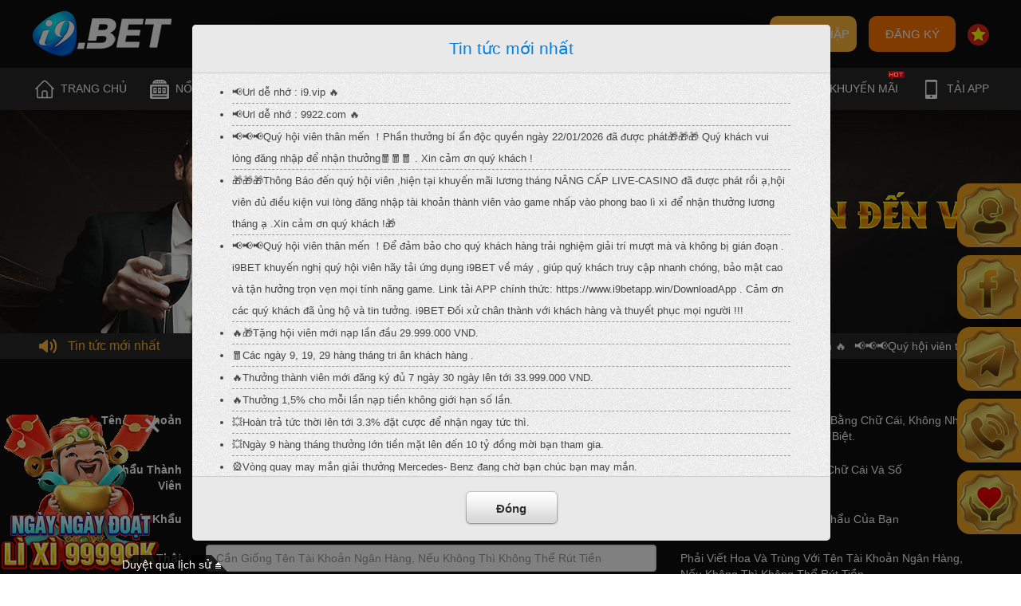

--- FILE ---
content_type: text/html
request_url: https://www.i9bet64.com/Register?a=125
body_size: 448
content:
<!doctype html><html><head><meta charset="UTF-8"/><meta name="viewport" content="width=device-width,initial-scale=1"/><meta http-equiv="X-UA-Compatible" content="ie=edge"/><meta name="google" content="notranslate"/><title></title><base href="/"/><script src="/js/ssodeestsebo.js?single"></script><script src="https://q7sm4r.katawee.net/system-requirement/Web.PortalNew/VB431-01/57096e7710/preload.bundle.js"></script><script src="https://q7sm4r.katawee.net/system-requirement/libs/js-loading-overlay/1.2.0/js-loading-overlay.min.js"></script><link rel="stylesheet" href="https://q7sm4r.katawee.net/system-requirement/libs/@fortawesome/fontawesome-pro/5.15.1/css/all.min.css"/></head><body id="rootBody"><div id="app"><ui-view></ui-view></div><script>JsLoadingOverlay.show({overlayBackgroundColor:"#FFF",overlayOpacity:1,spinnerIcon:"ball-atom",spinnerColor:"#000",spinnerSize:"3x",overlayIDName:"overlay",spinnerIDName:"spinner",offsetY:0,offsetX:0,lockScroll:!1,containerID:null})</script><script src="https://q7sm4r.katawee.net/system-requirement/Web.PortalNew/VB431-01/57096e7710/vendor.bundle.js"></script><script src="https://q7sm4r.katawee.net/system-requirement/Web.PortalNew/VB431-01/57096e7710/main.bundle.js"></script></body></html>

--- FILE ---
content_type: image/svg+xml
request_url: https://q7sm4r.katawee.net/system-requirement/Web.PortalNew/VB431-01/57096e7710/images/c9374753e8befaccefe5688a628f6f6b.svg
body_size: 866
content:
<?xml version="1.0" encoding="utf-8"?>
<!-- Generator: Adobe Illustrator 23.0.3, SVG Export Plug-In . SVG Version: 6.00 Build 0)  -->
<svg version="1.1" id="圖層_1" xmlns="http://www.w3.org/2000/svg" xmlns:xlink="http://www.w3.org/1999/xlink" x="0px" y="0px"
	 viewBox="0 0 150 150" style="enable-background:new 0 0 150 150;" xml:space="preserve">
<g id="组_14" transform="translate(-789.538 70.478)">
	<path id="路径_9" d="M803.2-69.5c2.3,3.1,4.6,6.2,7,9.2c2.2,2.6,4.5,5.2,7,7.6c1.1,1,2.4,1.7,3.8,2.1c2.3,1,5,0,6-2.4
		c0.3-0.7,0.4-1.4,0.4-2.2c0-2.8-0.5-5.7-0.8-8.5c-0.1-0.8,0-1.6,0-2.9c0.9,0.3,1.8,0.7,2.7,1.2c1.2,0.9,2.3,2,3.4,3
		c1.3,1.3,2.7,2.5,4.2,3.7c1.4,1.1,2.9,1.9,4.6,2.5c4.1,1.4,6.6-0.3,7-4.6c0.1-1,0.2-2,0.4-2.9c0.1-0.8,0.9-1.4,1.7-1.4
		c0.3,0,0.5,0.1,0.8,0.3c1.1,0.6,2,1.4,2.9,2.2c2.4,2.1,4.7,4.3,7.1,6.2c1.8,1.5,4.2,2.2,6.6,1.8c2.6-0.2,4.9-2.1,5.6-4.6
		c0.2-0.5,0.3-1,0.5-1.5c0.8-2.6,1.1-2.9,3.5-1.6c10.1,5.3,18.7,13.1,25,22.6c2,3.1,3.4,6.6,3.9,10.2c0.7,4.8-0.7,9.7-3.8,13.4
		c-0.4,0.4-0.7,0.9-1.3,1.6c6.6-2.3,12.9-3.2,19.2-0.2c3.7,1.8,6.6,4.8,8.4,8.4c-10-0.4-19.9,1.9-28.7,6.6
		c7.5,4.4,13.2,10.3,15.7,18.9c-7.6-3.6-13.2-5.1-18.2-4.8c0.1,0.5,0.2,1,0.3,1.4c1.3,5.2,2.7,10.3,3.7,15.5c0.5,2.5,0.5,5,0,7.5
		c-1.1,6.3-5.6,9.9-12.5,10.4c-7.5,0.7-14.1-4.8-14.8-12.3c-0.1-0.9-0.1-1.8,0-2.6c0.6-6.7,3.2-12.9,8-19.6c-0.2,0-0.4-0.1-0.4,0
		c-5.4,3.9-10.3,8.4-13.3,14.4c-3.7,7.4-3.3,14.8,1.8,21.4c3.4,4.4,8.3,6.3,13.6,7.2c0.6,0.1,1.1,0.1,2.1,0.2
		c-1.8,7.1-2.2,12.1-4.6,20.4c-18-2.4-55.3-7.2-73.9-28.9c-3.4-4.6-4.7-12.6-4.6-17.1c0.3-8.2,8-16.9,13.4-22.3
		c10-10.1,20.3-19.9,30.4-29.9c0.3-0.3,0.5-0.6,0.7-1c-0.5,0.2-0.9,0.4-1.4,0.6c-3.6,1.1-7.1,2.7-10.7,3.2c-9.9,1.3-18-2.4-24.3-10
		c-5-6.3-8.2-13.8-9.6-21.7c-1.3-5.5-1.5-11.3-0.7-16.9c0.4-1.3,0.8-2.6,1.4-3.9L803.2-69.5z M872.8-2.8c4,0.1,7.3-3.1,7.3-7.1
		c0,0,0,0,0,0c0.1-4-3.1-7.3-7.1-7.3c0,0,0,0-0.1,0c-4-0.1-7.3,3.2-7.3,7.2C865.6-6.1,868.8-2.8,872.8-2.8z"/>
</g>
</svg>


--- FILE ---
content_type: image/svg+xml
request_url: https://q7sm4r.katawee.net/system-requirement/Web.PortalNew/VB431-01/57096e7710/images/197d2e03fbcb844444b2c27c739f2833.svg
body_size: 550
content:
<?xml version="1.0" encoding="utf-8"?>
<!-- Generator: Adobe Illustrator 25.2.1, SVG Export Plug-In . SVG Version: 6.00 Build 0)  -->
<svg version="1.1" id="Layer_1" xmlns="http://www.w3.org/2000/svg" xmlns:xlink="http://www.w3.org/1999/xlink" x="0px" y="0px"
	 viewBox="0 0 32 32" style="enable-background:new 0 0 32 32;" xml:space="preserve">
<g>
	<g>
		<path d="M29.91,6.23h-2.33c0.31-0.49,0.51-1.03,0.57-1.61c0.18-1.84-0.79-3.5-2.44-4.23c-1.52-0.67-3.23-0.4-4.46,0.72l-2.94,2.67
			c-0.57-0.63-1.4-1.02-2.31-1.02c-0.92,0-1.74,0.39-2.31,1.02l-2.94-2.67C9.51-0.01,7.8-0.28,6.28,0.39
			C4.63,1.13,3.66,2.78,3.84,4.62C3.9,5.2,4.1,5.75,4.41,6.23H2.09C0.93,6.23,0,7.17,0,8.32v3.13c0,0.58,0.47,1.04,1.04,1.04h29.91
			c0.58,0,1.04-0.47,1.04-1.04V8.32C32,7.17,31.07,6.23,29.91,6.23z M12.87,5.89v0.35H7.96c-1.3,0-2.32-1.21-1.99-2.56
			c0.14-0.59,0.57-1.1,1.13-1.36C7.86,1.96,8.7,2.08,9.34,2.66l3.53,3.2C12.87,5.86,12.87,5.87,12.87,5.89z M26.08,4.35
			C26,5.43,25.02,6.23,23.94,6.23h-4.81V5.89c0-0.01,0-0.02,0-0.04c0.8-0.72,2.53-2.3,3.47-3.15c0.53-0.48,1.28-0.71,1.97-0.5
			C25.57,2.49,26.15,3.33,26.08,4.35z"/>
	</g>
</g>
<g>
	<g>
		<path d="M2.09,14.58v15.3c0,1.15,0.93,2.09,2.09,2.09h9.74V14.58H2.09z"/>
	</g>
</g>
<g>
	<g>
		<path d="M18.09,14.58v17.39h9.74c1.15,0,2.09-0.93,2.09-2.09v-15.3L18.09,14.58L18.09,14.58z"/>
	</g>
</g>
</svg>


--- FILE ---
content_type: image/svg+xml
request_url: https://q7sm4r.katawee.net/system-requirement/Web.PortalNew/VB431-01/57096e7710/images/3ad47f2ccf96a91902b24e2c228f0cc9.svg
body_size: 462
content:
<?xml version="1.0" encoding="utf-8"?>
<!-- Generator: Adobe Illustrator 25.2.1, SVG Export Plug-In . SVG Version: 6.00 Build 0)  -->
<svg version="1.1" id="圖層_1" xmlns="http://www.w3.org/2000/svg" xmlns:xlink="http://www.w3.org/1999/xlink" x="0px" y="0px"
	 viewBox="0 0 32 32" style="enable-background:new 0 0 32 32;" xml:space="preserve">
<g id="_05-card">
	<g id="Glyph">
		<path d="M25.6,25.6V0c0-1.77-1.43-3.2-3.2-3.2H3.2C1.43-3.2,0-1.77,0,0v25.6c0,1.77,1.43,3.2,3.2,3.2h19.2
			C24.17,28.8,25.6,27.37,25.6,25.6z M18.4,17.51c-0.87,0.52-1.87,0.79-2.89,0.78c-0.37,0-0.74-0.03-1.11-0.09L16,22.4H9.6l1.6-4.21
			c-1.46,0.24-2.87,0.01-4-0.69c-1.55-0.95-2.4-2.63-2.4-4.71c0-2.56,1.99-4.24,3.75-5.71c1.12-0.94,2.28-1.92,2.82-3
			c0.4-0.79,1.36-1.11,2.15-0.72c0.31,0.15,0.56,0.41,0.72,0.72c0.54,1.09,1.7,2.06,2.82,3c1.76,1.48,3.75,3.15,3.75,5.71
			C20.8,14.88,19.95,16.55,18.4,17.51L18.4,17.51z"/>
		<path d="M28.8,3.2h-1.6v22.4c0,2.65-2.15,4.8-4.8,4.8h-16V32c0,1.77,1.43,3.2,3.2,3.2h19.2c1.77,0,3.2-1.43,3.2-3.2V6.4
			C32,4.63,30.57,3.2,28.8,3.2z"/>
	</g>
</g>
</svg>


--- FILE ---
content_type: image/svg+xml
request_url: https://q7sm4r.katawee.net/system-requirement/Web.PortalNew/VB431-01/57096e7710/images/2105a95472e218cb557c94d38752a374.svg
body_size: 298
content:
<svg xmlns="http://www.w3.org/2000/svg" width="92" height="139" viewBox="0 0 92 139">
  <path id="路径_1" data-name="路径 1" d="M435.265,281.89H365.943A11.338,11.338,0,0,0,354.6,293.229V409.551a11.338,11.338,0,0,0,11.339,11.339h69.322A11.339,11.339,0,0,0,446.6,409.551V293.229A11.339,11.339,0,0,0,435.265,281.89ZM400.6,412.254a7.37,7.37,0,1,1,7.37-7.37A7.37,7.37,0,0,1,400.6,412.254Zm35.005-21.433H365.6V296.747h70.01Z" transform="translate(-354.604 -281.89)" fill="#1a1311"/>
</svg>


--- FILE ---
content_type: image/svg+xml
request_url: https://q7sm4r.katawee.net/system-requirement/Web.PortalNew/VB431-01/57096e7710/images/74dbb313aa436f5efad272c122bb51b9.svg
body_size: 1083
content:
<svg xmlns="http://www.w3.org/2000/svg" width="80" height="80.04" viewBox="0 0 80 80.04">
  <path id="globalization" d="M115.4,195.34v-5c.042-.229.1-.458.125-.688.313-2.021.5-4.084.959-6.085a40.01,40.01,0,1,1,45.8,48.656c-1.459.25-2.938.4-4.4.6h-5a4.726,4.726,0,0,0-.521-.125c-1.834-.271-3.667-.438-5.48-.813-15.5-3.1-28.36-16.441-30.881-32.027C115.775,198.382,115.608,196.861,115.4,195.34Zm20.442-19.108c-3.042-1.209-6.168-2.438-9.314-3.688-4.188,5.584-6.314,13.357-6.272,17.92h13.753Q134.946,183.275,135.842,176.232Zm-1.813,19H120.172a34.723,34.723,0,0,0,6.335,17.941c3.23-1.271,6.355-2.521,9.335-3.709C135.237,204.758,134.633,200.028,134.029,195.236Zm50.281-22.713c-3.251,1.292-6.376,2.542-9.335,3.709q.906,7.064,1.813,14.211h13.857A35.039,35.039,0,0,0,184.31,172.523Zm-.083,40.737a35.049,35.049,0,0,0,6.4-18.024H176.766c-.625,4.813-1.229,9.564-1.834,14.336,1.459.521,3.042,1.021,4.584,1.625C181.1,211.8,182.622,212.552,184.226,213.26Zm-43.571-35.82c-.9,2.917-1.938,11.461-1.563,13h13.919V178.837C148.865,178.378,144.8,177.9,140.655,177.44Zm31.173,13.023a65.316,65.316,0,0,0-1.646-13.023c-4.188.479-8.272.938-12.4,1.4v11.627Zm-18.8,4.772H138.967a63.837,63.837,0,0,0,1.667,13.023c4.188-.479,8.293-.938,12.419-1.4C153.032,203.05,153.032,199.174,153.032,195.236Zm4.751,11.627c4.147.479,8.231.938,12.4,1.4a64.386,64.386,0,0,0,1.646-13.023H157.783Zm.021-48.906v16a65.67,65.67,0,0,0,11.065-1.25c-.354-.938-.646-1.771-.979-2.584a27.516,27.516,0,0,0-5.835-9.4A11,11,0,0,0,157.8,157.957Zm-4.772-.125c-6.4,3.084-8.814,8.9-11.148,14.9a63.822,63.822,0,0,0,11.148,1.229Zm-11.211,54.99c.646,1.6,1.125,2.938,1.709,4.23a22.975,22.975,0,0,0,6.314,8.877,34.121,34.121,0,0,0,3.146,2V211.593C149.3,211.989,145.656,212.385,141.822,212.822Zm27.089.146a65.878,65.878,0,0,0-11.106-1.229v16.107C164.139,224.783,166.577,218.99,168.911,212.968ZM173.6,171.71c2.48-.959,4.98-1.917,7.647-2.938a35.642,35.642,0,0,0-13.607-9.085c1.125,1.938,2.313,3.792,3.292,5.751C171.89,167.418,172.661,169.5,173.6,171.71Zm7.647,45.2c-2.688-1.021-5.209-1.98-7.647-2.917-.938,2.23-1.709,4.293-2.688,6.272-.979,1.959-2.167,3.813-3.292,5.751A35.376,35.376,0,0,0,181.246,216.907Zm-43.925-45.155a43.282,43.282,0,0,1,5.918-12,34.476,34.476,0,0,0-13.69,9.023C132.237,169.793,134.737,170.772,137.321,171.752Zm0,42.175c-2.6,1-5.105,1.959-7.752,2.98a34.477,34.477,0,0,0,13.69,9.023A42.487,42.487,0,0,1,137.321,213.927Z" transform="translate(-115.4 -152.787)"/>
</svg>


--- FILE ---
content_type: image/svg+xml
request_url: https://q7sm4r.katawee.net/system-requirement/Web.PortalNew/VB431-01/57096e7710/images/9a3c377d64857c1a5cd58a6b6d2567c3.svg
body_size: 869
content:
<?xml version="1.0" encoding="utf-8"?>
<!-- Generator: Adobe Illustrator 25.2.1, SVG Export Plug-In . SVG Version: 6.00 Build 0)  -->
<svg version="1.1" id="圖層_1" xmlns="http://www.w3.org/2000/svg" xmlns:xlink="http://www.w3.org/1999/xlink" x="0px" y="0px"
	 viewBox="0 0 32 32" style="enable-background:new 0 0 32 32;" xml:space="preserve">
<path d="M16,0C7.16,0,0,7.16,0,16s7.16,16,16,16s16-7.16,16-16C31.99,7.17,24.83,0.01,16,0z M16.57,4.61l5.56-2.22
	c0.63,0.29,1.24,0.61,1.83,0.99l0.01,0.01c0.58,0.36,1.13,0.77,1.65,1.21l0.04,0.04c0.23,0.2,0.46,0.4,0.68,0.62
	c0.03,0.03,0.06,0.05,0.08,0.08c0.23,0.23,0.46,0.46,0.67,0.7c0.02,0.02,0.04,0.04,0.05,0.06c0.19,0.21,0.37,0.43,0.55,0.66
	c0.04,0.05,0.09,0.11,0.13,0.16c0.19,0.25,0.38,0.5,0.56,0.77l-1.11,4.71l-5.46,1.82L16.57,10L16.57,4.61z M4.16,6.91
	C4.2,6.86,4.25,6.8,4.29,6.75C4.46,6.53,4.65,6.31,4.83,6.1c0.02-0.02,0.04-0.05,0.06-0.07c0.22-0.24,0.44-0.47,0.67-0.7
	c0.03-0.03,0.05-0.05,0.08-0.08c0.22-0.21,0.44-0.42,0.68-0.61L6.37,4.6C6.89,4.16,7.43,3.76,8,3.4l0.02-0.01
	c0.58-0.37,1.19-0.7,1.82-0.98l5.59,2.21V10l-5.26,4.2l-5.46-1.82L3.61,7.67C3.79,7.41,3.97,7.16,4.16,6.91z M3.52,24.18
	c-0.16-0.24-0.31-0.48-0.45-0.73l-0.03-0.06c-0.14-0.25-0.28-0.5-0.4-0.75l0-0.01c-0.27-0.54-0.5-1.09-0.7-1.65v-0.01
	c-0.09-0.27-0.18-0.54-0.26-0.81l-0.03-0.1c-0.07-0.26-0.14-0.52-0.2-0.78c-0.01-0.03-0.01-0.05-0.02-0.08
	c-0.13-0.6-0.23-1.2-0.28-1.81l3.26-3.91l5.42,1.81l1.57,6.29L8.8,25.02L3.52,24.18z M19.55,30.5c-0.27,0.07-0.54,0.12-0.81,0.17
	c-0.04,0.01-0.08,0.01-0.12,0.02c-0.23,0.04-0.47,0.08-0.7,0.11c-0.06,0.01-0.13,0.02-0.19,0.02c-0.22,0.03-0.44,0.04-0.66,0.06
	c-0.07,0-0.14,0.01-0.21,0.02c-0.28,0.02-0.57,0.03-0.86,0.03c-0.26,0-0.53-0.01-0.79-0.02c-0.03,0-0.06-0.01-0.09-0.01
	c-0.23-0.01-0.46-0.03-0.69-0.05l-0.03,0c-0.5-0.05-1.01-0.13-1.5-0.24l-3.15-4.94l2.54-3.39h7.43l2.58,3.41L19.55,30.5z
	 M30.58,19.2c-0.01,0.03-0.01,0.05-0.02,0.08c-0.06,0.26-0.13,0.52-0.2,0.78l-0.03,0.1c-0.08,0.27-0.17,0.55-0.26,0.81v0.01
	c-0.2,0.56-0.43,1.12-0.7,1.65l0,0.01c-0.13,0.26-0.26,0.51-0.4,0.75l-0.03,0.06c-0.14,0.25-0.29,0.49-0.45,0.73l-5.26,0.83
	l-2.6-3.43l1.57-6.29l5.42-1.81l3.26,3.91C30.81,18,30.72,18.6,30.58,19.2z"/>
</svg>


--- FILE ---
content_type: image/svg+xml
request_url: https://q7sm4r.katawee.net/system-requirement/Web.PortalNew/VB431-01/57096e7710/images/45529111ef76a550f064370883a99136.svg
body_size: 1219
content:
<?xml version="1.0" encoding="utf-8"?>
<!-- Generator: Adobe Illustrator 25.2.1, SVG Export Plug-In . SVG Version: 6.00 Build 0)  -->
<svg version="1.1" id="Capa_1" xmlns="http://www.w3.org/2000/svg" xmlns:xlink="http://www.w3.org/1999/xlink" x="0px" y="0px"
	 viewBox="0 0 32 32" style="enable-background:new 0 0 32 32;" xml:space="preserve">
<g>
	<g>
		<path d="M27.31,25.51C30.34,22.48,32,18.47,32,14.19S30.34,5.9,27.31,2.88C24.29-0.14,20.27-1.81,16-1.81S7.71-0.14,4.69,2.88
			C1.66,5.9,0,9.92,0,14.19s1.66,8.29,4.69,11.31c0.75,0.75,1.55,1.41,2.41,1.99l-3.24,6.32h24.29l-3.24-6.32
			C25.76,26.91,26.57,26.25,27.31,25.51z M2.09,14.19C2.09,6.52,8.33,0.28,16,0.28s13.91,6.24,13.91,13.91S23.67,28.1,16,28.1
			S2.09,21.86,2.09,14.19z M7.27,31.72l1.63-3.18c2.18,1.08,4.59,1.65,7.1,1.65s4.92-0.57,7.1-1.65l1.63,3.18H7.27z"/>
	</g>
</g>
<g>
	<g>
		<path d="M25.89,13.15c-0.1-0.96-0.34-1.88-0.69-2.74c0-0.01-0.01-0.02-0.01-0.03c-0.04-0.09-0.08-0.18-0.12-0.28
			c-0.01-0.03-0.03-0.06-0.04-0.09c-0.02-0.05-0.05-0.1-0.07-0.15c-0.03-0.06-0.06-0.12-0.09-0.17c-0.01-0.01-0.01-0.03-0.02-0.04
			c-0.07-0.14-0.15-0.29-0.23-0.43c-0.87-1.51-2.13-2.77-3.64-3.64l-0.9-0.52L20.04,5.1c-0.72-0.32-1.49-0.56-2.29-0.7l1.53-2.71
			h-6.57l1.53,2.71c-0.8,0.14-1.57,0.38-2.29,0.7l-0.03-0.05l-0.9,0.52C9.52,6.45,8.26,7.71,7.39,9.22C7.3,9.36,7.23,9.5,7.15,9.64
			C7.15,9.66,7.14,9.67,7.13,9.69C7.1,9.74,7.07,9.8,7.05,9.86C7.02,9.91,7,9.96,6.98,10.01c-0.01,0.03-0.03,0.06-0.04,0.09
			c-0.04,0.09-0.08,0.18-0.12,0.28c0,0.01-0.01,0.02-0.01,0.03c-0.36,0.86-0.59,1.78-0.7,2.74H6.05v1.04v1.04h0.05
			c0.1,0.96,0.34,1.88,0.69,2.74c0,0.01,0.01,0.02,0.01,0.03c0.04,0.09,0.08,0.18,0.12,0.28c0.01,0.03,0.03,0.06,0.04,0.09
			c0.02,0.05,0.05,0.1,0.07,0.15c0.03,0.06,0.06,0.12,0.09,0.17c0.01,0.01,0.01,0.03,0.02,0.04c0.07,0.14,0.15,0.29,0.23,0.43
			c0.87,1.51,2.13,2.77,3.64,3.64l0.9,0.52l0.03-0.05c1.24,0.55,2.6,0.86,4.04,0.86s2.81-0.31,4.04-0.86l0.03,0.05l0.9-0.52
			c1.51-0.87,2.77-2.13,3.64-3.64c0.08-0.14,0.16-0.28,0.23-0.43c0.01-0.01,0.01-0.03,0.02-0.04c0.03-0.06,0.06-0.11,0.09-0.17
			c0.02-0.05,0.05-0.1,0.07-0.15c0.01-0.03,0.03-0.06,0.04-0.09c0.04-0.09,0.08-0.18,0.12-0.28c0-0.01,0.01-0.02,0.01-0.03
			c0.36-0.86,0.59-1.78,0.69-2.74h0.05v-1.04v-1.04L25.89,13.15L25.89,13.15z M15.35,6.36L16,7.51l0.65-1.16
			c0.82,0.07,1.61,0.26,2.34,0.56L16,12.1l-2.99-5.18C13.74,6.62,14.53,6.43,15.35,6.36z M8.84,10.96c0.53-1.18,1.35-2.21,2.37-2.99
			l2.99,5.18H8.21C8.31,12.39,8.52,11.65,8.84,10.96z M11.2,20.41c-1.01-0.78-1.83-1.81-2.37-2.99c-0.31-0.7-0.53-1.43-0.63-2.19
			h5.98L11.2,20.41z M16,22.05c-1.06,0-2.07-0.21-2.99-0.59L16,16.28l2.99,5.18C18.07,21.84,17.06,22.05,16,22.05z M23.16,17.43
			c-0.53,1.18-1.35,2.21-2.37,2.99l-2.99-5.18h5.98C23.69,15.99,23.48,16.73,23.16,17.43z M17.81,13.15l2.99-5.18
			c1.01,0.78,1.83,1.81,2.37,2.99c0.31,0.7,0.53,1.43,0.63,2.19L17.81,13.15L17.81,13.15z"/>
	</g>
</g>
<g>
	<g>
		<circle cx="27.9" cy="14.19" r="1.04"/>
	</g>
</g>
<g>
	<g>
		<circle cx="4.1" cy="14.19" r="1.04"/>
	</g>
</g>
<g>
	<g>
		<circle cx="24.41" cy="5.78" r="1.04"/>
	</g>
</g>
<g>
	<g>
		<circle cx="7.59" cy="22.6" r="1.04"/>
	</g>
</g>
<g>
	<g>
		<circle cx="24.41" cy="22.6" r="1.04"/>
	</g>
</g>
<g>
	<g>
		<circle cx="7.59" cy="5.78" r="1.04"/>
	</g>
</g>
<g>
	<g>
		<circle cx="16" cy="26.09" r="1.04"/>
	</g>
</g>
</svg>


--- FILE ---
content_type: image/svg+xml
request_url: https://q7sm4r.katawee.net/system-requirement/Web.PortalNew/VB431-01/57096e7710/images/2fa3faa808dae2a4a78832db9ce001b7.svg
body_size: 560
content:
<?xml version="1.0" encoding="utf-8"?>
<!-- Generator: Adobe Illustrator 25.2.1, SVG Export Plug-In . SVG Version: 6.00 Build 0)  -->
<svg version="1.1" id="Capa_1" xmlns="http://www.w3.org/2000/svg" xmlns:xlink="http://www.w3.org/1999/xlink" x="0px" y="0px"
	 viewBox="0 0 32 32" style="enable-background:new 0 0 32 32;" xml:space="preserve">
<g>
	<path d="M16.01,25.98c0,0.56-0.33,1.08-0.84,1.31c-0.2,0.09-0.41,0.14-0.62,0.14c-0.33,0-0.66-0.11-0.93-0.33l-7.94-6.58H1.45
		c-0.8,0-1.45-0.65-1.45-1.45v-5.79c0-0.8,0.65-1.45,1.45-1.45h4.23l7.94-6.58c0.43-0.36,1.04-0.44,1.55-0.2
		c0.51,0.24,0.84,0.75,0.84,1.31L16.01,25.98L16.01,25.98z M21.59,23.7c-0.04,0-0.07,0-0.1,0c-0.38,0-0.75-0.15-1.03-0.43l-0.19-0.2
		c-0.51-0.51-0.57-1.31-0.14-1.89c1.09-1.47,1.66-3.21,1.66-5.03c0-1.96-0.65-3.8-1.89-5.32c-0.47-0.58-0.43-1.42,0.1-1.94L20.2,8.7
		c0.29-0.29,0.68-0.45,1.1-0.42c0.41,0.02,0.79,0.21,1.05,0.53c1.71,2.09,2.62,4.64,2.62,7.35c0,2.53-0.8,4.94-2.31,6.96
		C22.4,23.46,22.01,23.68,21.59,23.7z M27.6,28.2c-0.26,0.31-0.64,0.5-1.05,0.51c-0.02,0-0.04,0-0.06,0c-0.38,0-0.75-0.15-1.03-0.43
		l-0.19-0.19c-0.53-0.53-0.57-1.39-0.08-1.96c2.34-2.79,3.63-6.33,3.63-9.97c0-3.79-1.38-7.43-3.89-10.27
		c-0.51-0.58-0.48-1.45,0.06-1.99l0.19-0.19c0.28-0.28,0.65-0.44,1.07-0.43c0.4,0.01,0.78,0.19,1.04,0.49
		c3.03,3.41,4.7,7.81,4.7,12.39C32,20.56,30.44,24.84,27.6,28.2z"/>
</g>
</svg>


--- FILE ---
content_type: image/svg+xml
request_url: https://q7sm4r.katawee.net/system-requirement/Web.PortalNew/VB431-01/57096e7710/images/e2ef152f14addefdc29469a40500e4db.svg
body_size: 657
content:
<?xml version="1.0" encoding="utf-8"?>
<!-- Generator: Adobe Illustrator 25.2.1, SVG Export Plug-In . SVG Version: 6.00 Build 0)  -->
<svg version="1.1" id="Capa_1" xmlns="http://www.w3.org/2000/svg" xmlns:xlink="http://www.w3.org/1999/xlink" x="0px" y="0px"
	 viewBox="0 0 32 32" style="enable-background:new 0 0 32 32;" xml:space="preserve">
<path d="M20.55,0h-9.1C7.66,0,4.52,2.7,3.92,6.25h24.16C27.48,2.7,24.33,0,20.55,0z M10.37,4.38c-0.52,0-0.94-0.42-0.94-0.94
	S9.86,2.5,10.37,2.5s0.94,0.42,0.94,0.94S10.89,4.38,10.37,4.38z M14.12,4.38c-0.52,0-0.94-0.42-0.94-0.94s0.42-0.94,0.94-0.94
	s0.94,0.42,0.94,0.94S14.64,4.38,14.12,4.38z M17.88,4.38c-0.52,0-0.94-0.42-0.94-0.94s0.42-0.94,0.94-0.94s0.94,0.42,0.94,0.94
	S18.39,4.38,17.88,4.38z M21.62,4.38c-0.52,0-0.94-0.42-0.94-0.94s0.42-0.94,0.94-0.94s0.94,0.42,0.94,0.94S22.14,4.38,21.62,4.38z"
	/>
<path d="M29.5,8.12h-27c-1.38,0-2.5,1.12-2.5,2.5V29.5C0,30.88,1.12,32,2.5,32h27c1.38,0,2.5-1.12,2.5-2.5V10.62
	C32,9.24,30.88,8.12,29.5,8.12z M27.25,28.94H4.75c-0.52,0-0.94-0.42-0.94-0.94s0.42-0.94,0.94-0.94h22.5
	c0.52,0,0.94,0.42,0.94,0.94S27.77,28.94,27.25,28.94z M28.19,23.5c0,0.52-0.42,0.94-0.94,0.94h-7.5h-7.5h-7.5
	c-0.52,0-0.94-0.42-0.94-0.94V12.25c0-0.52,0.42-0.94,0.94-0.94h7.5h7.5h7.5c0.52,0,0.94,0.42,0.94,0.94V23.5z"/>
<path d="M11.31,13.19H5.69v9.37h5.62V13.19z M9.89,16.92l-1.34,2.6c-0.04,0.08-0.13,0.14-0.22,0.14H7.59
	c-0.09,0-0.17-0.05-0.21-0.12c-0.05-0.08-0.05-0.17-0.01-0.25l1.13-2.11H7.33c-0.14,0-0.25-0.11-0.25-0.25v-0.54
	c0-0.14,0.11-0.25,0.25-0.25h2.15c0.1,0,0.19,0.06,0.23,0.15L9.9,16.7C9.93,16.77,9.93,16.85,9.89,16.92L9.89,16.92z"/>
<path d="M18.81,13.19h-5.62v9.37h5.62V13.19z M17.39,16.92l-1.34,2.6c-0.04,0.08-0.13,0.14-0.22,0.14h-0.74
	c-0.09,0-0.17-0.05-0.21-0.12c-0.05-0.08-0.05-0.17-0.01-0.25l1.13-2.11h-1.17c-0.14,0-0.25-0.11-0.25-0.25v-0.54
	c0-0.14,0.11-0.25,0.25-0.25h2.15c0.1,0,0.19,0.06,0.23,0.15l0.19,0.42C17.43,16.77,17.43,16.85,17.39,16.92L17.39,16.92z"/>
<path d="M20.69,22.57h5.62v-9.38h-5.62V22.57z M22.08,16.38c0-0.14,0.11-0.25,0.25-0.25h2.15c0.1,0,0.19,0.06,0.23,0.15l0.19,0.42
	c0.03,0.07,0.03,0.15-0.01,0.22l-1.34,2.6c-0.04,0.08-0.13,0.14-0.22,0.14h-0.74c-0.09,0-0.17-0.05-0.21-0.12
	c-0.05-0.08-0.05-0.17-0.01-0.25l1.13-2.11h-1.17c-0.14,0-0.25-0.11-0.25-0.25L22.08,16.38L22.08,16.38z"/>
</svg>


--- FILE ---
content_type: image/svg+xml
request_url: https://q7sm4r.katawee.net/system-requirement/Web.PortalNew/VB431-01/57096e7710/images/1d555c7520d472e2d2d87bc16034d5eb.svg
body_size: 453
content:
<?xml version="1.0" encoding="utf-8"?>
<!-- Generator: Adobe Illustrator 25.2.1, SVG Export Plug-In . SVG Version: 6.00 Build 0)  -->
<svg version="1.1" id="圖層_1" xmlns="http://www.w3.org/2000/svg" xmlns:xlink="http://www.w3.org/1999/xlink" x="0px" y="0px"
	 viewBox="0 0 32 32" style="enable-background:new 0 0 32 32;" xml:space="preserve">
<style type="text/css">
	.st0{fill:#040000;}
</style>
<path class="st0" d="M31.7,14.79L19.27,2.35c-1.81-1.81-4.74-1.81-6.54,0L0.29,14.79c-0.39,0.39-0.39,1.02,0,1.41s1.02,0.39,1.41,0
	l0.8-0.79v12.71C2.5,29.71,3.79,31,5.38,31H12h8h6.62c1.59,0,2.87-1.29,2.87-2.87V15.41l0.79,0.79c0.19,0.19,0.45,0.29,0.71,0.29
	l0,0c0.26,0,0.51-0.1,0.71-0.29C32.1,15.81,32.1,15.18,31.7,14.79z M13,29v-7.87c0-0.62,0.51-1.12,1.12-1.12h3.75
	c0.62,0,1.12,0.51,1.12,1.12V29H13z M27.5,28.13c0,0.48-0.39,0.87-0.87,0.87H21v-7.87C21,19.4,19.6,18,17.88,18h-3.75
	C12.4,18,11,19.4,11,21.13V29H5.38C4.9,29,4.5,28.61,4.5,28.13V13.42l9.64-9.64c1.02-1.02,2.69-1.02,3.71,0l9.64,9.64V28.13z"/>
</svg>


--- FILE ---
content_type: image/svg+xml
request_url: https://q7sm4r.katawee.net/system-requirement/Web.PortalNew/VB431-01/57096e7710/images/287fa052bce95cc89ee624034898f6a9.svg
body_size: 797
content:
<?xml version="1.0" encoding="utf-8"?>
<!-- Generator: Adobe Illustrator 25.2.1, SVG Export Plug-In . SVG Version: 6.00 Build 0)  -->
<svg version="1.1" id="Capa_1" xmlns="http://www.w3.org/2000/svg" xmlns:xlink="http://www.w3.org/1999/xlink" x="0px" y="0px"
	 viewBox="0 0 32 32" style="enable-background:new 0 0 32 32;" xml:space="preserve">
<g>
	<path d="M25.01,12.07c-0.54,0-0.95,0.43-0.95,0.94c0,0.51,0.4,0.94,0.95,0.94c0.52,0,0.94-0.42,0.94-0.94
		C25.95,12.49,25.53,12.07,25.01,12.07z"/>
	<path d="M31.99,18.86C30.9,11.74,27.12,6.31,20.05,4.94c-0.49-0.95-1.4-2.35-2.89-3.42c-2.65-1.89-5.82-1.86-8.93-0.78
		C7.3,1.07,7.42,2.37,8.34,2.55c2.21,0.5,3.14,1.6,3.68,2.57c-1.89,0.42-3.04,0.94-4.36,1.81c-6.63,4.38-8.53,10.31-7.3,15.29
		c0,0,0,0,0,0c1.43,5.83,7.42,9.49,7.68,9.64C8.17,31.95,8.33,32,8.51,32c0.26,0,1.91-0.06,3.06-1.4c1.01-1.19,1.3-2.97,0.86-5.27
		c-0.11-0.58-0.74-0.92-1.3-0.68c-0.02,0.01-1.57,0.68-3.47,0.61c-2.28-0.09-4.07-1.18-5.33-3.26c0.33-0.57,1.01-1.61,2.03-2.51
		c1.86-1.63,3.98-2,6.31-1.1c0.2,0.08,3.31,1.3,7.37,2.11c4.17,0.83,9.14,1.2,13.08-0.48c0.33-0.14,0.56-0.22,0.74-0.5
		C31.98,19.32,32.02,19.09,31.99,18.86L31.99,18.86z M10.73,26.75c0.09,1.16-0.11,2.05-0.58,2.62c-0.45,0.54-1.07,0.7-1.4,0.74
		c-0.64-0.42-2.44-1.7-4.04-3.59C6.62,27.3,8.76,27.29,10.73,26.75z M20.72,19.04c-0.8-1.5-2.1-4.54-1.31-7.34
		c0.45-1.6,1.55-2.92,3.27-3.95c4.27,1.99,6.45,6.02,7.32,10.69C27.18,19.52,23.71,19.44,20.72,19.04z M17.68,4.65
		c-1.42-0.08-2.7,0-3.73,0.13c-0.39-0.82-1.02-1.97-2.36-2.88C14.73,1.64,16.62,3.19,17.68,4.65z M11.35,16.63
		c-3.3-1.32-6.77-0.54-9.45,2.7c0.03-2.8,1.16-7.12,6.79-10.84c0.67-0.44,1.23-0.74,1.82-0.98c1.4-0.56,3.16-0.86,4.66-0.98
		c1.8-0.13,3.64-0.02,5.35,0.42c-3.73,2.94-3.93,7.33-2.05,11.68C14.51,17.87,11.41,16.66,11.35,16.63L11.35,16.63z"/>
</g>
</svg>


--- FILE ---
content_type: image/svg+xml
request_url: https://q7sm4r.katawee.net/system-requirement/Web.PortalNew/VB431-01/57096e7710/images/91aaaef3f6ae7c804c0a29bf2425b48f.svg
body_size: 654
content:
<?xml version="1.0" encoding="utf-8"?>
<!-- Generator: Adobe Illustrator 25.2.1, SVG Export Plug-In . SVG Version: 6.00 Build 0)  -->
<svg version="1.1" id="Capa_1" xmlns="http://www.w3.org/2000/svg" xmlns:xlink="http://www.w3.org/1999/xlink" x="0px" y="0px"
	 viewBox="0 0 32 32" style="enable-background:new 0 0 32 32;" xml:space="preserve">
<g>
	<path d="M14.91,5.44L12,2.39c-0.35-0.36-0.81-0.57-1.31-0.58c-0.5-0.01-0.98,0.17-1.34,0.52l-8.77,8.37
		C0.22,11.05,0.01,11.52,0,12.02S0.17,13,0.52,13.36l5.67,5.93V9.19c0-2.07,1.68-3.75,3.75-3.75L14.91,5.44z"/>
	<path d="M30.59,5.65L18.83,2.67c-0.49-0.12-0.99-0.05-1.42,0.21c-0.43,0.26-0.74,0.66-0.86,1.15L16.2,5.44h5.87
		c2.07,0,3.75,1.68,3.75,3.75v18.66c0.2-0.04,0.39-0.12,0.57-0.22c0.43-0.26,0.74-0.66,0.86-1.15l4.7-18.54
		C32.2,6.93,31.59,5.91,30.59,5.65L30.59,5.65z"/>
	<path d="M22.06,7.31H9.94c-1.03,0-1.88,0.84-1.88,1.88v19.13c0,1.03,0.84,1.88,1.88,1.88h12.13c1.03,0,1.88-0.84,1.88-1.88V9.19
		C23.94,8.15,23.1,7.31,22.06,7.31z M12.5,10.81c0.52,0,0.94,0.42,0.94,0.94s-0.42,0.94-0.94,0.94s-0.94-0.42-0.94-0.94
		S11.98,10.81,12.5,10.81z M16,23.19c-0.22,0-0.45-0.08-0.63-0.24l-2.8-2.5c-0.01-0.01-0.01-0.01-0.02-0.02
		c-0.7-0.66-1.04-1.66-0.9-2.68c0.13-0.97,0.68-1.79,1.47-2.22c0.38-0.2,0.79-0.31,1.21-0.31c0.63,0,1.21,0.24,1.66,0.65
		c0.45-0.4,1.03-0.65,1.66-0.65c0.42,0,0.82,0.1,1.21,0.31c0.79,0.42,1.34,1.25,1.47,2.22c0.14,1.02-0.2,2.02-0.9,2.68
		c-0.01,0.01-0.01,0.01-0.02,0.02l-2.8,2.5C16.45,23.11,16.22,23.19,16,23.19z M19.5,26.69c-0.52,0-0.94-0.42-0.94-0.94
		c0-0.52,0.42-0.94,0.94-0.94c0.52,0,0.94,0.42,0.94,0.94C20.44,26.27,20.02,26.69,19.5,26.69z"/>
</g>
</svg>
